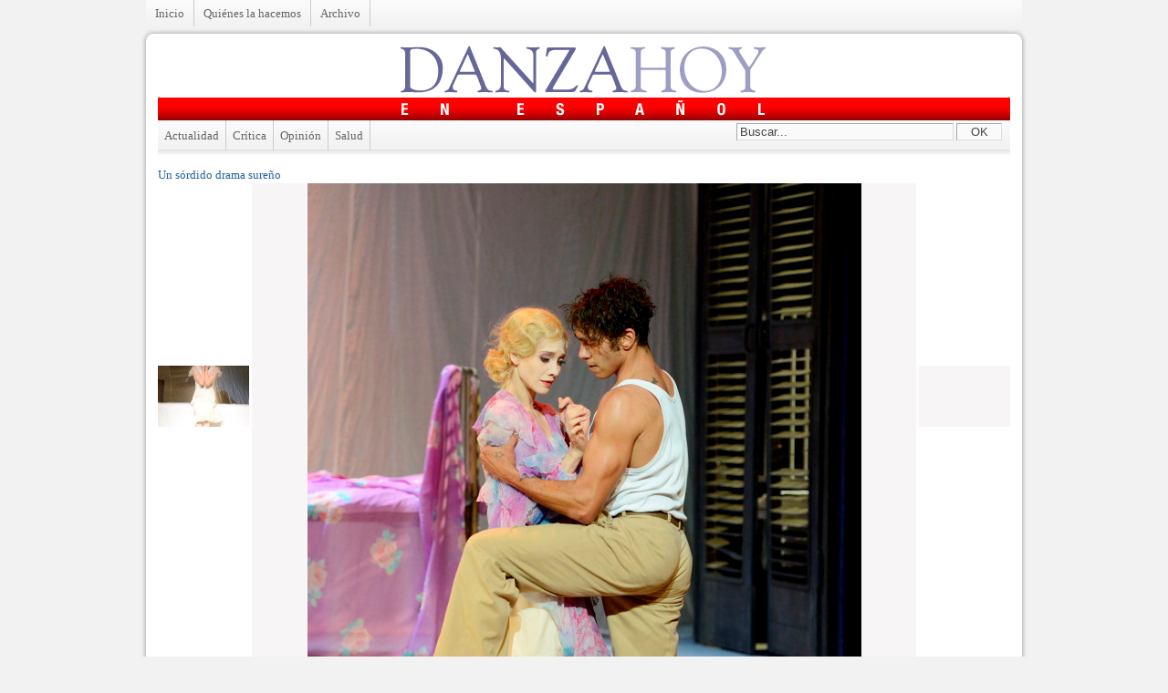

--- FILE ---
content_type: text/html; charset=UTF-8
request_url: https://www.danzahoy.com/home/2015/09/un-sordido-drama-sureno/gpends28mai15_147/
body_size: 5291
content:
<!DOCTYPE html PUBLIC "-//W3C//DTD XHTML 1.0 Transitional//EN" "http://www.w3.org/TR/xhtml1/DTD/xhtml1-transitional.dtd">

<!--BEGIN html-->
<html xmlns="http://www.w3.org/1999/xhtml" lang="es-ES">
<!-- Built on WP Framework (http://wpframework.com) - Powered by WordPress (http://wordpress.org) -->

<!--BEGIN head-->
<head profile="http://purl.org/uF/hAtom/0.1/ http://purl.org/uF/2008/03/">

	<title>gpends28mai15_147 &raquo; Danzahoy - Danza en español</title>

	<!-- Meta Tags -->
	<meta http-equiv="Content-Type" content="text/html; charset=UTF-8" />
	<meta name="generator" content="WordPress" />
	<meta name="framework" content="WP Framework" />

	<!-- Favicon: Browser + iPhone Webclip -->
	<link rel="shortcut icon" href="https://www.danzahoy.com/home/wp-content/themes/wp-framework/library/media/images/favicon.ico" />
	<link rel="apple-touch-icon" href="https://www.danzahoy.com/home/wp-content/themes/wp-framework/library/media/images/iphone.png" />

	<!-- Stylesheets -->
	<link rel="stylesheet" href="https://www.danzahoy.com/home/wp-content/themes/wp-framework/style.css" type="text/css" media="screen, projection" />
	<link rel="stylesheet" href="https://www.danzahoy.com/home/wp-content/themes/wp-framework/library/media/css/print.css" type="text/css" media="print" />

  	<!-- Links: RSS + Atom Syndication + Pingback etc. -->
	<link rel="alternate" type="application/rss+xml" title="Danzahoy RSS Feed" href="https://www.danzahoy.com/home/feed/" />
	<link rel="alternate" type="text/xml" title="RSS .92" href="https://www.danzahoy.com/home/feed/rss/" />
	<link rel="alternate" type="application/atom+xml" title="Atom 0.3" href="https://www.danzahoy.com/home/feed/atom/" />
	<link rel="pingback" href="http://www.danzahoy.com/home/xmlrpc.php" />

	<!-- Theme Hook -->
    	<link rel="alternate" type="application/rss+xml" title="Danzahoy &raquo; gpends28mai15_147 RSS de los comentarios" href="https://www.danzahoy.com/home/2015/09/un-sordido-drama-sureno/gpends28mai15_147/feed/" />
<script type='text/javascript' src='https://www.danzahoy.com/home/wp-includes/js/jquery/jquery.js?ver=1.8.3'></script>
<script type='text/javascript' src='https://www.danzahoy.com/home/wp-content/themes/wp-framework/library/media/js/supersubs.js?ver=3.5.1'></script>
<script type='text/javascript' src='https://www.danzahoy.com/home/wp-content/themes/wp-framework/library/media/js/jquery.bgiframe.min.js?ver=3.5.1'></script>
<script type='text/javascript' src='https://www.danzahoy.com/home/wp-content/themes/wp-framework/library/media/js/superfish.js?ver=3.5.1'></script>
<script type='text/javascript' src='https://www.danzahoy.com/home/wp-content/themes/wp-framework/library/media/js/screen.js?ver=3.5.1'></script>
<script type='text/javascript' src='https://www.danzahoy.com/home/wp-includes/js/comment-reply.min.js?ver=3.5.1'></script>
<link rel="EditURI" type="application/rsd+xml" title="RSD" href="https://www.danzahoy.com/home/xmlrpc.php?rsd" />
<link rel="wlwmanifest" type="application/wlwmanifest+xml" href="https://www.danzahoy.com/home/wp-includes/wlwmanifest.xml" /> 

<link rel='canonical' href='https://www.danzahoy.com/home/2015/09/un-sordido-drama-sureno/gpends28mai15_147/' />
	<style type="text/css">.recentcomments a{display:inline !important;padding:0 !important;margin:0 !important;}</style>
<script type='text/javascript' src='http://www.danzahoy.com/home/wp-content/themes/wp-framework/library/media/js/easySlider1.7.js'></script>
<script type='text/javascript' src='http://www.danzahoy.com/home/wp-content/themes/wp-framework/library/media/js/autoHeight.js'></script>

<!--END head-->
</head>

<!--BEGIN body-->
<body class="singular single attachment y2026 m01 d18 h08 s-y2015 s-m09 s-d28 s-h19 s-author-mgueler mac chrome ch131">
	
<div class="menu"><ul class="nav"><li ><a href="https://www.danzahoy.com/home/" title="Inicio">Inicio</a></li><li class="page_item page-item-2"><a href="https://www.danzahoy.com/home/quienes-somos/">Quiénes la hacemos</a></li><li><a href="http://danzahoy.com/anteriores.php">Archivo</a></li></ul></div>

	<!--BEGIN .container-->
    <div class="containerc"></div>
	<div class="container"><div class="containerb">

		<!--BEGIN .header-->
		<div class="header">
			<div id="logo"><a href="https://www.danzahoy.com/home"><img src="/home/wp-content/themes/wp-framework/library/media/images/danzahoy_logo.gif" /></a></div>
			<p id="tagline"><img src="/home/wp-content/themes/wp-framework/library/media/images/enespanol_logo.jpg" /></p>

		<!--END .header-->
		</div>

        	<div class="list-categories"><div id="buscador"><!--BEGIN #searchform-->
<form class="searchform" method="get" action="https://www.danzahoy.com/home">
	<input class="search" name="s" type="text" value="Buscar..." tabindex="1" />
    <button class="search-btn" type="submit" tabindex="2">OK</button>
<!--END #searchform-->
</form></div><ul>	<li class="cat-item cat-item-3"><a href="https://www.danzahoy.com/home/category/actualidad/" title="Ver todas las entradas archivadas en Actualidad">Actualidad</a>
</li>
	<li class="cat-item cat-item-4"><a href="https://www.danzahoy.com/home/category/critica/" title="Ver todas las entradas archivadas en Crítica">Crítica</a>
</li>
	<li class="cat-item cat-item-5"><a href="https://www.danzahoy.com/home/category/opinion/" title="Ver todas las entradas archivadas en Opinión">Opinión</a>
</li>
	<li class="cat-item cat-item-7"><a href="https://www.danzahoy.com/home/category/salud/" title="Ver todas las entradas archivadas en Salud">Salud</a>
</li>
</ul></div>


		<!--BEGIN #content-->
		<div id="content">
		
 
<div id="image_galeria">

      	            <h2 class="image"><a href="https://www.danzahoy.com/home/2015/09/un-sordido-drama-sureno/" rev="attachment">Un sórdido drama sureño</a></h2>
                <div class="image_left"><a href='https://www.danzahoy.com/home/2015/09/un-sordido-drama-sureno/gpends28mai15_251/' title='gpends28mai15_251'><img width="100" height="67" src="http://www.danzahoy.com/home/wp-content/uploads/2015/09/gpends28mai15_251-200x135.jpg" class="attachment-100" alt="Alicia Amatriain da vida a Blanche DuBois en &quot;Un tranvía llamado deseo&quot;. Fotografía: cortesía del Stuttgart Ballet." /></a></div> 
                <div class="image_image"><img width="607" height="700" src="http://www.danzahoy.com/home/wp-content/uploads/2015/09/gpends28mai15_147-e1443560697751.jpg" class="attachment-full" alt="Los nuevos galardonados con el &#039;Kammertänzer&#039;, Alicia Amatriain y Jason Reilly, del Stuttgart Ballet,  en &quot;Un tranvía llamado deseo&quot;. Fotografía: cortesía del Stuttgart Ballet." />                <p>Los nuevos galardonados con el &#8216;Kammertänzer&#8217;, Alicia Amatriain y Jason Reilly, del Stuttgart Ballet,  en &#8220;Un tranvía llamado deseo&#8221;. Fotografía: cortesía del Stuttgart Ballet. </p>
                </div> 
                                <div class="image_right"></div> 
    

</div>
<div id="primary" class="hfeed">
<div class="entry-meta entry-footer">
    <p class="twitter">
	<a href="http://twitter.com/home?status=Estoy viendo https://www.danzahoy.com/home/2015/09/un-sordido-drama-sureno/gpends28mai15_147/" title="Click para compartir esta foto en Twitter!" target="_blank"> Twitter</a>    </p>
    <p class="facebook">
	<a href="http://www.facebook.com/sharer.php?u=https://www.danzahoy.com/home/2015/09/un-sordido-drama-sureno/gpends28mai15_147/&t=gpends28mai15_147" target="blank"> Facebook</a>
    </p>
    <p class="rss">
        	<a href='https://www.danzahoy.com/home/2015/09/un-sordido-drama-sureno/gpends28mai15_147/feed/'>RSS a esta nota</a>        </p>
									You can skip to the end and leave a response. Pinging is currently not allowed.
			    </div>

				
<!--BEGIN #respond-->
<div id="respond">

    <div class="cancel-comment-reply"><a rel="nofollow" id="cancel-comment-reply-link" href="/home/2015/09/un-sordido-drama-sureno/gpends28mai15_147/#respond" style="display:none;">Cancelar comentario</a></div>
    
    <h3 id="leave-a-reply">Dejar un comentario</h3> 
    
    	
    <!--BEGIN #comment-form-->
	<form id="comment-form" method="post" action="http://www.danzahoy.com/home/wp-comments-post.php">
		
		        
        <!--BEGIN #form-section-author-->
        <div id="form-section-author" class="form-section">
            <input name="author" id="author" type="text" value="" tabindex="1" aria-required='true' />
            <label for="author" class="required">Nombre</label>
        <!--END #form-section-author-->
        </div>
        
        <!--BEGIN #form-section-email-->
        <div id="form-section-email" class="form-section">
            <input name="email" id="email" type="text" value="" tabindex="2" aria-required='true' />
            <label for="email" class="required">Email</label>
        <!--END #form-section-email-->
        </div>
		
        <!--BEGIN #form-section-url-->
        <div id="form-section-url" class="form-section">
            <input name="url" id="url" type="text" value="" tabindex="3" />
            <label for="url">Website</label>
        <!--END #form-section-url-->
        </div>
        
				
		<!--BEGIN #form-section-comment-->
        <div id="form-section-comment" class="form-section">
        	<textarea name="comment" id="comment" tabindex="4" rows="10" cols="65"></textarea>
        <!--END #form-section-comment-->
        </div>
        
        <!--BEGIN #form-section-actions-->
        <div id="form-section-actions" class="form-section">
			<button name="submit" id="submit" type="submit" tabindex="5">Enviar Comentario</button>
			<input type='hidden' name='comment_post_ID' value='9991' id='comment_post_ID' />
<input type='hidden' name='comment_parent' id='comment_parent' value='0' />
        <!--END #form-section-actions-->
        </div>

	    <!--END #comment-form-->
    </form>
    
	<!--END #respond-->
</div>


</div>
        <!--BEGIN #secondary .aside-->
        <div id="secondary" class="aside">
        
                	<div id="relacionadas" class="widget widget_relacionadas">
				<h3  class="related_post_title">Artículos relacionados</h3><ul class="related_post"><li>No hay artículos relacionados</li></ul>        	</div>
                
   
<div id="recent-posts" class="widget widget_recent_entries">
<h3 class="widget-title">Novedades</h3>
<ul>
<li>
<a href="https://www.danzahoy.com/home/2025/11/de-transgresion-a-icono/">New Adventures</a>
</li>
<li>
<a href="https://www.danzahoy.com/home/2025/11/con-alma-y-cuerpo/">Boddytraffic</a>
</li>
<li>
<a href="https://www.danzahoy.com/home/2025/10/vamos-a-explorar-el-espacio/">Circo Jumbo</a>
</li>
<li>
<a href="https://www.danzahoy.com/home/2025/10/con-la-historia-a-flor-de-piel/">Centro Prodanza de Cuba</a>
</li>
<li>
<a href="https://www.danzahoy.com/home/2025/10/la-tradicion-continua-2/">Friends of Argentine Tango</a>
</li>
<li>
<a href="https://www.danzahoy.com/home/2025/10/un-clasico-para-celebrar-70-anos/">Washington National Opera</a>
</li>
<li>
<a href="https://www.danzahoy.com/home/2025/10/una-decada-con-alto-voltaje/">Acosta Danza</a>
</li>
<li>
<a href="https://www.danzahoy.com/home/2025/09/amores-y-desamores-pasados-por-agua-2/">Malandain Ballet Biarritz</a>
</li>
<li>
<a href="https://www.danzahoy.com/home/2025/09/un-arte-para-todos/">Paula Villaurrutia</a>
</li>
<li>
<a href="https://www.danzahoy.com/home/2025/08/cien-anos-y-van-por-mas/">Teatro Colón</a>
</li>
<li>
<a href="https://www.danzahoy.com/home/2025/08/explosion-de-emociones-y-encanto/">Ballet Estable del Teatro Colón 2</a>
</li>
<li>
<a href="https://www.danzahoy.com/home/2025/07/fiesta-por-partida-doble/">Ballet Estable del Teatro Colón</a>
</li>
<li>
<a href="https://www.danzahoy.com/home/2025/07/asi-en-la-danza-como-en-la-vida/">El cuerpo mutable/Teatro en movimiento</a>
</li>
<li>
<a href="https://www.danzahoy.com/home/2025/07/el-arte-de-sanar-2/">Adapted Tango Program</a>
</li>
<li>
<a href="https://www.danzahoy.com/home/2025/06/milonga-pa-recordarte/">Argentine Tango Society </a>
</li>
</ul>
</div>

    
 
    
        
			<div id="text-5" class="widget widget_text">			<div class="textwidget"><a href="https://twitter.com/DanzahoyM" class="twitter-follow-button" data-show-count="false" data-lang="es">Seguir a @DanzahoyM</a>
<script>!function(d,s,id){var js,fjs=d.getElementsByTagName(s)[0],p=/^http:/.test(d.location)?'http':'https';if(!d.getElementById(id)){js=d.createElement(s);js.id=id;js.src=p+'://platform.twitter.com/widgets.js';fjs.parentNode.insertBefore(js,fjs);}}(document, 'script', 'twitter-wjs');</script></div>
		</div><div id="text-3" class="widget widget_text">			<div class="textwidget">        <script type="text/javascript"><!--
		google_ad_client = "pub-6456978266063804";
		/* 300x250, created 9/29/08 */
		google_ad_slot = "2933608929";
		google_ad_width = 300;
		google_ad_height = 250;
		//-->
	</script>
	<script type="text/javascript"
		src="http://pagead2.googlesyndication.com/pagead/show_ads.js">
	</script>
</div>
		</div><div id="recent-comments-3" class="widget widget_recent_comments"><h3 class="widget-title">Ultimos comentarios</h3><ul id="recentcomments"><li class="recentcomments">Mano en <a href="https://www.danzahoy.com/home/2018/08/los-bailarines-de-la-diaspora/comment-page-1/#comment-121845">Los bailarines de la diáspora</a></li><li class="recentcomments">nora Pinelle en <a href="https://www.danzahoy.com/home/2018/04/se-aduenan-de-la-ciudad/comment-page-1/#comment-118935">Se adueñan de la ciudad</a></li><li class="recentcomments">JOSE M MIRO en <a href="https://www.danzahoy.com/home/2018/06/con-la-pasion-a-flor-de-piel/comment-page-1/#comment-114834">Con la pasión a flor de piel</a></li><li class="recentcomments"><a href='https://www.linkedin.com/pulse/ban-tinh-bot-nghe-do-va-mat-ong-nha-lam-ninh-nguyen/' rel='external nofollow' class='url'>Tinh BộT Nghệ Đỏ</a> en <a href="https://www.danzahoy.com/home/2014/08/la-danza-prende-sus-motores/comment-page-1/#comment-113962">La danza prende sus motores</a></li><li class="recentcomments"><a href='http://www.7sea.cc/comment/html/?383900.html' rel='external nofollow' class='url'>mobile phone users</a> en <a href="https://www.danzahoy.com/home/2016/05/por-las-calles-de-la-habana-vieja/comment-page-1/#comment-113417">Por las calles de La Habana vieja</a></li></ul></div>
                    <div id="relacionadas" class="widget widget_relacionadas"><h3 class="widget-title">Etiquetas de esta nota</h3>
				<a href="https://www.danzahoy.com/home/tag/argentine-tango-society-of-greater-washington/" rel="tag">Argentine Tango Society of Greater Washington</a>, <a href="https://www.danzahoy.com/home/tag/marcelo-gurierrez/" rel="tag">Marcelo Guriérrez</a>, <a href="https://www.danzahoy.com/home/tag/martin-maldonado/" rel="tag">Martín Maldonado</a>, <a href="https://www.danzahoy.com/home/tag/maurizio-ghella/" rel="tag">Maurizio Ghella</a>, <a href="https://www.danzahoy.com/home/tag/tango/" rel="tag">tango</a>, <a href="https://www.danzahoy.com/home/tag/yolanda-romero-hume/" rel="tag">Yolanda Romero Hume</a>            </div>
                
        
        
        <div class="widget widget_relacionadas">
<h3 class="widget-title">Etiquetas</h3>
<ul>
<a href='https://www.danzahoy.com/home/tag/abt/' class='tag-link-126' title='37 temas' style='font-size: 9pt;'>ABT</a>
<a href='https://www.danzahoy.com/home/tag/alberto-alonso/' class='tag-link-149' title='30 temas' style='font-size: 9pt;'>alberto alonso</a>
<a href='https://www.danzahoy.com/home/tag/alexei-ratmansky/' class='tag-link-549' title='32 temas' style='font-size: 9pt;'>Alexei Ratmansky</a>
<a href='https://www.danzahoy.com/home/tag/alicia-alonso/' class='tag-link-102' title='108 temas' style='font-size: 9pt;'>alicia Alonso</a>
<a href='https://www.danzahoy.com/home/tag/american-ballet-theatre/' class='tag-link-33' title='102 temas' style='font-size: 9pt;'>American Ballet Theatre</a>
<a href='https://www.danzahoy.com/home/tag/anette-delgado/' class='tag-link-342' title='27 temas' style='font-size: 9pt;'>Anette Delgado</a>
<a href='https://www.danzahoy.com/home/tag/annabelle-lopez-ochoa/' class='tag-link-1409' title='22 temas' style='font-size: 9pt;'>Annabelle Lopez Ochoa</a>
<a href='https://www.danzahoy.com/home/tag/ballet-de-la-opera-de-paris/' class='tag-link-544' title='23 temas' style='font-size: 9pt;'>Ballet de la Ópera de París</a>
<a href='https://www.danzahoy.com/home/tag/ballet-estable-del-teatro-colon/' class='tag-link-534' title='29 temas' style='font-size: 9pt;'>Ballet Estable del Teatro Colón</a>
<a href='https://www.danzahoy.com/home/tag/ballet-nacional-de-cuba/' class='tag-link-10' title='100 temas' style='font-size: 9pt;'>Ballet nacional de Cuba</a>
<a href='https://www.danzahoy.com/home/tag/carlos-acosta/' class='tag-link-187' title='40 temas' style='font-size: 9pt;'>Carlos Acosta</a>
<a href='https://www.danzahoy.com/home/tag/carmen/' class='tag-link-146' title='19 temas' style='font-size: 9pt;'>carmen</a>
<a href='https://www.danzahoy.com/home/tag/cascanueces/' class='tag-link-11' title='29 temas' style='font-size: 9pt;'>Cascanueces</a>
<a href='https://www.danzahoy.com/home/tag/christopher-wheeldon/' class='tag-link-494' title='34 temas' style='font-size: 9pt;'>Christopher Wheeldon</a>
<a href='https://www.danzahoy.com/home/tag/compania-nacional-de-danza/' class='tag-link-19' title='22 temas' style='font-size: 9pt;'>compañía nacional de danza</a>
<a href='https://www.danzahoy.com/home/tag/coppelia/' class='tag-link-301' title='21 temas' style='font-size: 9pt;'>Coppélia</a>
<a href='https://www.danzahoy.com/home/tag/dani-hernandez/' class='tag-link-346' title='21 temas' style='font-size: 9pt;'>Dani Hernández</a>
<a href='https://www.danzahoy.com/home/tag/danza-contemporanea-de-cuba/' class='tag-link-36' title='43 temas' style='font-size: 9pt;'>Danza Contemporánea de Cuba</a>
<a href='https://www.danzahoy.com/home/tag/don-quijote/' class='tag-link-303' title='44 temas' style='font-size: 9pt;'>Don Quijote</a>
<a href='https://www.danzahoy.com/home/tag/el-lago-de-los-cisnes/' class='tag-link-227' title='30 temas' style='font-size: 9pt;'>El Lago de los Cisnes</a>
<a href='https://www.danzahoy.com/home/tag/fernando-alonso/' class='tag-link-177' title='47 temas' style='font-size: 9pt;'>Fernando alonso</a>
<a href='https://www.danzahoy.com/home/tag/flamenco/' class='tag-link-139' title='26 temas' style='font-size: 9pt;'>flamenco</a>
<a href='https://www.danzahoy.com/home/tag/george-balanchine/' class='tag-link-72' title='68 temas' style='font-size: 9pt;'>George Balanchine</a>
<a href='https://www.danzahoy.com/home/tag/george-cespedes/' class='tag-link-38' title='24 temas' style='font-size: 9pt;'>George Céspedes</a>
<a href='https://www.danzahoy.com/home/tag/giselle/' class='tag-link-125' title='57 temas' style='font-size: 9pt;'>Giselle</a>
<a href='https://www.danzahoy.com/home/tag/herman-cornejo/' class='tag-link-205' title='36 temas' style='font-size: 9pt;'>Herman Cornejo</a>
<a href='https://www.danzahoy.com/home/tag/jerome-robbins/' class='tag-link-166' title='21 temas' style='font-size: 9pt;'>Jerome Robbins</a>
<a href='https://www.danzahoy.com/home/tag/julie-kent/' class='tag-link-207' title='27 temas' style='font-size: 9pt;'>Julie Kent</a>
<a href='https://www.danzahoy.com/home/tag/julio-bocca/' class='tag-link-123' title='23 temas' style='font-size: 9pt;'>Julio Bocca</a>
<a href='https://www.danzahoy.com/home/tag/kennedy-center/' class='tag-link-165' title='64 temas' style='font-size: 9pt;'>Kennedy center</a>
<a href='https://www.danzahoy.com/home/tag/kevin-mckenzie/' class='tag-link-34' title='43 temas' style='font-size: 9pt;'>Kevin McKenzie</a>
<a href='https://www.danzahoy.com/home/tag/lago-de-los-cisnes/' class='tag-link-8' title='19 temas' style='font-size: 9pt;'>lago de los cisnes</a>
<a href='https://www.danzahoy.com/home/tag/marcelo-gomes/' class='tag-link-122' title='32 temas' style='font-size: 9pt;'>Marcelo Gomes</a>
<a href='https://www.danzahoy.com/home/tag/marianela-nunez/' class='tag-link-199' title='26 temas' style='font-size: 9pt;'>Marianela Núñez</a>
<a href='https://www.danzahoy.com/home/tag/marius-petipa/' class='tag-link-73' title='100 temas' style='font-size: 9pt;'>Marius Petipa</a>
<a href='https://www.danzahoy.com/home/tag/nacho-duato/' class='tag-link-16' title='21 temas' style='font-size: 9pt;'>nacho duato</a>
<a href='https://www.danzahoy.com/home/tag/new-york-city-ballet/' class='tag-link-612' title='46 temas' style='font-size: 9pt;'>New York City Ballet</a>
<a href='https://www.danzahoy.com/home/tag/paloma-herrera/' class='tag-link-189' title='50 temas' style='font-size: 9pt;'>paloma herrera</a>
<a href='https://www.danzahoy.com/home/tag/romeo-y-julieta/' class='tag-link-1133' title='21 temas' style='font-size: 9pt;'>Romeo y Julieta</a>
<a href='https://www.danzahoy.com/home/tag/sadaise-arencibia/' class='tag-link-341' title='21 temas' style='font-size: 9pt;'>Sadaise Arencibia</a>
<a href='https://www.danzahoy.com/home/tag/san-francisco-ballet/' class='tag-link-470' title='38 temas' style='font-size: 9pt;'>San Francisco Ballet</a>
<a href='https://www.danzahoy.com/home/tag/septime-webre/' class='tag-link-270' title='22 temas' style='font-size: 9pt;'>Septime Webre</a>
<a href='https://www.danzahoy.com/home/tag/the-washington-ballet/' class='tag-link-271' title='26 temas' style='font-size: 9pt;'>The Washington Ballet.</a>
<a href='https://www.danzahoy.com/home/tag/viengsay-valdes/' class='tag-link-188' title='57 temas' style='font-size: 9pt;'>viengsay Valdes</a>
<a href='https://www.danzahoy.com/home/tag/xiomara-reyes/' class='tag-link-467' title='23 temas' style='font-size: 9pt;'>Xiomara Reyes</a></ul>
</div>

                    
		<!--END #secondary .aside-->
		</div>
		<!--END #content-->
		</div>
			
		<!--BEGIN .footer-->
		<div class="footer_bn">
        <script type="text/javascript"><!--
google_ad_client = "pub-6456978266063804";
/* 728x90, created 10/15/08 */
google_ad_slot = "1043799522";
google_ad_width = 728;
google_ad_height = 90;
//-->
</script>
<script type="text/javascript"
src="http://pagead2.googlesyndication.com/pagead/show_ads.js">
</script>
		</div>
        <div class="footer">
        <p><a href="https://www.danzahoy.com/home"><img src="/home/wp-content/themes/wp-framework/library/media/images/danzahoy_logo_pie.gif" /></a></p>
			<p id="copyright">&copy; 2025 <a href="https://www.danzahoy.com/home">Danzahoy</a>. </p>
			<!-- Theme Hook -->
			<script type='text/javascript' src='https://www.danzahoy.com/home/wp-includes/js/hoverIntent.min.js?ver=r6'></script>
		
		<!--END .footer-->
		</div>
	<!--END .container-->
	</div> </div>
    <div class="containerd"></div>
<!--END body-->
</body>
<!--END html(kthxbye)-->
</html>

--- FILE ---
content_type: text/html; charset=utf-8
request_url: https://www.google.com/recaptcha/api2/aframe
body_size: 270
content:
<!DOCTYPE HTML><html><head><meta http-equiv="content-type" content="text/html; charset=UTF-8"></head><body><script nonce="W2CjVvd5Zh9p70bEzn4i3w">/** Anti-fraud and anti-abuse applications only. See google.com/recaptcha */ try{var clients={'sodar':'https://pagead2.googlesyndication.com/pagead/sodar?'};window.addEventListener("message",function(a){try{if(a.source===window.parent){var b=JSON.parse(a.data);var c=clients[b['id']];if(c){var d=document.createElement('img');d.src=c+b['params']+'&rc='+(localStorage.getItem("rc::a")?sessionStorage.getItem("rc::b"):"");window.document.body.appendChild(d);sessionStorage.setItem("rc::e",parseInt(sessionStorage.getItem("rc::e")||0)+1);localStorage.setItem("rc::h",'1768726555737');}}}catch(b){}});window.parent.postMessage("_grecaptcha_ready", "*");}catch(b){}</script></body></html>